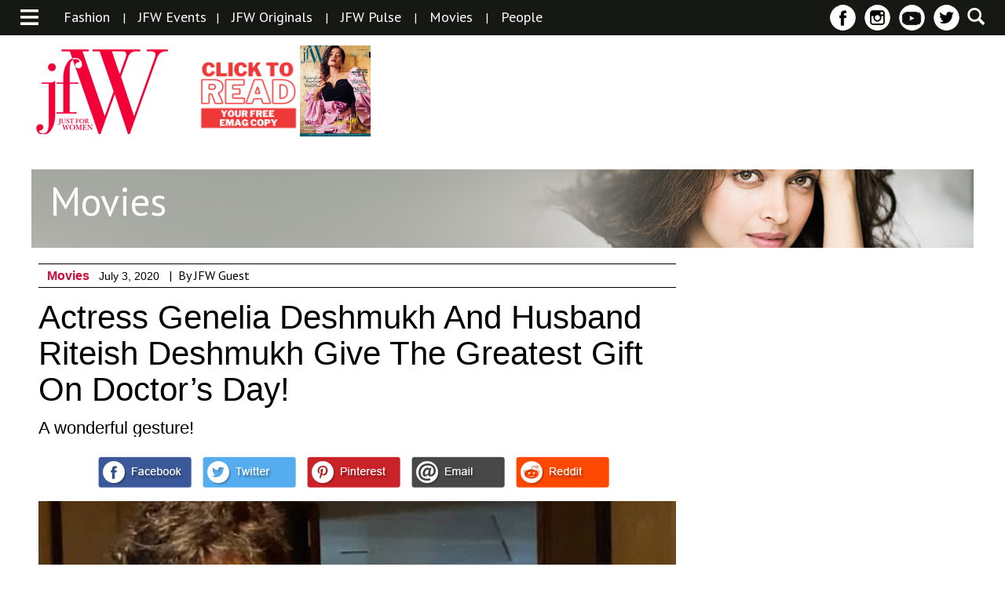

--- FILE ---
content_type: text/html; charset=utf-8
request_url: https://www.google.com/recaptcha/api2/aframe
body_size: 267
content:
<!DOCTYPE HTML><html><head><meta http-equiv="content-type" content="text/html; charset=UTF-8"></head><body><script nonce="Bp3bzz11d3taZVRvM0AuGA">/** Anti-fraud and anti-abuse applications only. See google.com/recaptcha */ try{var clients={'sodar':'https://pagead2.googlesyndication.com/pagead/sodar?'};window.addEventListener("message",function(a){try{if(a.source===window.parent){var b=JSON.parse(a.data);var c=clients[b['id']];if(c){var d=document.createElement('img');d.src=c+b['params']+'&rc='+(localStorage.getItem("rc::a")?sessionStorage.getItem("rc::b"):"");window.document.body.appendChild(d);sessionStorage.setItem("rc::e",parseInt(sessionStorage.getItem("rc::e")||0)+1);localStorage.setItem("rc::h",'1769910654740');}}}catch(b){}});window.parent.postMessage("_grecaptcha_ready", "*");}catch(b){}</script></body></html>